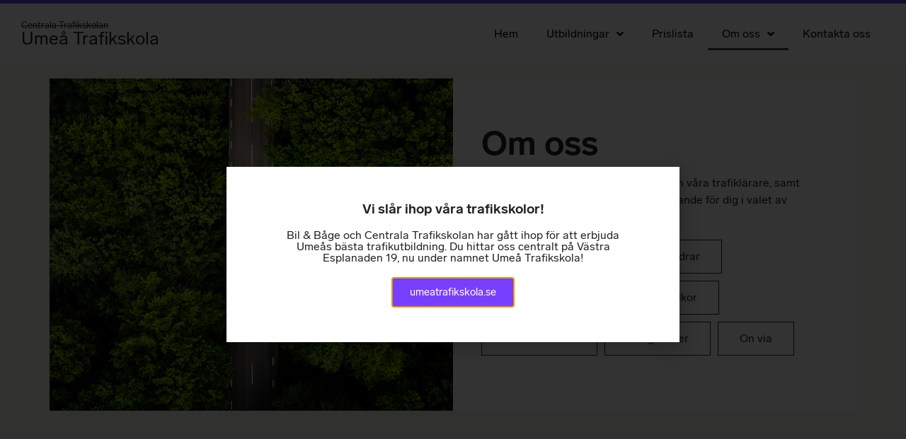

--- FILE ---
content_type: text/html; charset=UTF-8
request_url: https://centralatrafikskolan.se/om-oss/
body_size: 11849
content:
<!doctype html>
<html lang="sv-SE">
<head>
	<meta charset="UTF-8">
	<meta name="viewport" content="width=device-width, initial-scale=1">
	<link rel="profile" href="https://gmpg.org/xfn/11">
	<title>Om vår trafikskola | Centrala Trafikskolan</title>

<!-- The SEO Framework av Sybre Waaijer -->
<meta name="robots" content="max-snippet:-1,max-image-preview:standard,max-video-preview:-1" />
<link rel="canonical" href="https://centralatrafikskolan.se/om-oss/" />
<meta name="description" content="Här hittar du information om vår trafikskola så väl som bokningsvillkor, metoder för delbetalning, lediga tjänster med mera." />
<meta property="og:type" content="website" />
<meta property="og:locale" content="sv_SE" />
<meta property="og:site_name" content="Centrala Trafikskolan" />
<meta property="og:title" content="Om vår trafikskola" />
<meta property="og:description" content="Här hittar du information om vår trafikskola så väl som bokningsvillkor, metoder för delbetalning, lediga tjänster med mera." />
<meta property="og:url" content="https://centralatrafikskolan.se/om-oss/" />
<meta property="og:image" content="https://centralatrafikskolan.se/wp-content/uploads/2023/10/centrala-trafikskolan-logo.png" />
<meta property="og:image:width" content="255" />
<meta property="og:image:height" content="77" />
<meta name="twitter:card" content="summary_large_image" />
<meta name="twitter:title" content="Om vår trafikskola" />
<meta name="twitter:description" content="Här hittar du information om vår trafikskola så väl som bokningsvillkor, metoder för delbetalning, lediga tjänster med mera." />
<meta name="twitter:image" content="https://centralatrafikskolan.se/wp-content/uploads/2023/10/centrala-trafikskolan-logo.png" />
<script type="application/ld+json">{"@context":"https://schema.org","@graph":[{"@type":"WebSite","@id":"https://centralatrafikskolan.se/#/schema/WebSite","url":"https://centralatrafikskolan.se/","name":"Centrala Trafikskolan","description":"Ta körkort i Umeå","inLanguage":"sv-SE","potentialAction":{"@type":"SearchAction","target":{"@type":"EntryPoint","urlTemplate":"https://centralatrafikskolan.se/search/{search_term_string}/"},"query-input":"required name=search_term_string"},"publisher":{"@type":"Organization","@id":"https://centralatrafikskolan.se/#/schema/Organization","name":"Centrala Trafikskolan","url":"https://centralatrafikskolan.se/","logo":{"@type":"ImageObject","url":"https://centralatrafikskolan.se/wp-content/uploads/2023/10/centrala-trafikskolan-logo.png","contentUrl":"https://centralatrafikskolan.se/wp-content/uploads/2023/10/centrala-trafikskolan-logo.png","width":255,"height":77,"contentSize":"6252"}}},{"@type":"WebPage","@id":"https://centralatrafikskolan.se/om-oss/","url":"https://centralatrafikskolan.se/om-oss/","name":"Om vår trafikskola | Centrala Trafikskolan","description":"Här hittar du information om vår trafikskola så väl som bokningsvillkor, metoder för delbetalning, lediga tjänster med mera.","inLanguage":"sv-SE","isPartOf":{"@id":"https://centralatrafikskolan.se/#/schema/WebSite"},"breadcrumb":{"@type":"BreadcrumbList","@id":"https://centralatrafikskolan.se/#/schema/BreadcrumbList","itemListElement":[{"@type":"ListItem","position":1,"item":"https://centralatrafikskolan.se/","name":"Centrala Trafikskolan"},{"@type":"ListItem","position":2,"name":"Om vår trafikskola"}]},"potentialAction":{"@type":"ReadAction","target":"https://centralatrafikskolan.se/om-oss/"}}]}</script>
<!-- / The SEO Framework av Sybre Waaijer | 5.30ms meta | 1.67ms boot -->

<link rel="alternate" type="application/rss+xml" title="Centrala Trafikskolan &raquo; Webbflöde" href="https://centralatrafikskolan.se/feed/" />
<link rel="alternate" type="application/rss+xml" title="Centrala Trafikskolan &raquo; Kommentarsflöde" href="https://centralatrafikskolan.se/comments/feed/" />
<link rel="alternate" title="oEmbed (JSON)" type="application/json+oembed" href="https://centralatrafikskolan.se/wp-json/oembed/1.0/embed?url=https%3A%2F%2Fcentralatrafikskolan.se%2Fom-oss%2F" />
<link rel="alternate" title="oEmbed (XML)" type="text/xml+oembed" href="https://centralatrafikskolan.se/wp-json/oembed/1.0/embed?url=https%3A%2F%2Fcentralatrafikskolan.se%2Fom-oss%2F&#038;format=xml" />
<style id='wp-img-auto-sizes-contain-inline-css'>
img:is([sizes=auto i],[sizes^="auto," i]){contain-intrinsic-size:3000px 1500px}
/*# sourceURL=wp-img-auto-sizes-contain-inline-css */
</style>
<style id='wp-emoji-styles-inline-css'>

	img.wp-smiley, img.emoji {
		display: inline !important;
		border: none !important;
		box-shadow: none !important;
		height: 1em !important;
		width: 1em !important;
		margin: 0 0.07em !important;
		vertical-align: -0.1em !important;
		background: none !important;
		padding: 0 !important;
	}
/*# sourceURL=wp-emoji-styles-inline-css */
</style>
<link rel='stylesheet' id='hello-elementor-css' href='https://centralatrafikskolan.se/wp-content/themes/hello-elementor/assets/css/reset.css?ver=3.4.5' media='all' />
<link rel='stylesheet' id='hello-elementor-theme-style-css' href='https://centralatrafikskolan.se/wp-content/themes/hello-elementor/assets/css/theme.css?ver=3.4.5' media='all' />
<link rel='stylesheet' id='hello-elementor-header-footer-css' href='https://centralatrafikskolan.se/wp-content/themes/hello-elementor/assets/css/header-footer.css?ver=3.4.5' media='all' />
<link rel='stylesheet' id='elementor-frontend-css' href='https://centralatrafikskolan.se/wp-content/plugins/elementor/assets/css/frontend.min.css?ver=3.26.3' media='all' />
<link rel='stylesheet' id='elementor-post-8-css' href='https://centralatrafikskolan.se/wp-content/uploads/elementor/css/post-8.css?ver=1734942205' media='all' />
<link rel='stylesheet' id='widget-heading-css' href='https://centralatrafikskolan.se/wp-content/plugins/elementor/assets/css/widget-heading.min.css?ver=3.26.3' media='all' />
<link rel='stylesheet' id='widget-nav-menu-css' href='https://centralatrafikskolan.se/wp-content/plugins/elementor-pro/assets/css/widget-nav-menu.min.css?ver=3.26.2' media='all' />
<link rel='stylesheet' id='widget-image-css' href='https://centralatrafikskolan.se/wp-content/plugins/elementor/assets/css/widget-image.min.css?ver=3.26.3' media='all' />
<link rel='stylesheet' id='widget-text-editor-css' href='https://centralatrafikskolan.se/wp-content/plugins/elementor/assets/css/widget-text-editor.min.css?ver=3.26.3' media='all' />
<link rel='stylesheet' id='e-animation-fadeIn-css' href='https://centralatrafikskolan.se/wp-content/plugins/elementor/assets/lib/animations/styles/fadeIn.min.css?ver=3.26.3' media='all' />
<link rel='stylesheet' id='e-popup-css' href='https://centralatrafikskolan.se/wp-content/plugins/elementor-pro/assets/css/conditionals/popup.min.css?ver=3.26.2' media='all' />
<link rel='stylesheet' id='elementor-icons-css' href='https://centralatrafikskolan.se/wp-content/plugins/elementor/assets/lib/eicons/css/elementor-icons.min.css?ver=5.34.0' media='all' />
<link rel='stylesheet' id='widget-spacer-css' href='https://centralatrafikskolan.se/wp-content/plugins/elementor/assets/css/widget-spacer.min.css?ver=3.26.3' media='all' />
<link rel='stylesheet' id='elementor-post-1262-css' href='https://centralatrafikskolan.se/wp-content/uploads/elementor/css/post-1262.css?ver=1734953133' media='all' />
<link rel='stylesheet' id='elementor-post-13-css' href='https://centralatrafikskolan.se/wp-content/uploads/elementor/css/post-13.css?ver=1734942205' media='all' />
<link rel='stylesheet' id='elementor-post-16-css' href='https://centralatrafikskolan.se/wp-content/uploads/elementor/css/post-16.css?ver=1734942205' media='all' />
<link rel='stylesheet' id='elementor-post-5724-css' href='https://centralatrafikskolan.se/wp-content/uploads/elementor/css/post-5724.css?ver=1768299538' media='all' />
<link rel='stylesheet' id='elementor-icons-shared-0-css' href='https://centralatrafikskolan.se/wp-content/plugins/elementor/assets/lib/font-awesome/css/fontawesome.min.css?ver=5.15.3' media='all' />
<link rel='stylesheet' id='elementor-icons-fa-solid-css' href='https://centralatrafikskolan.se/wp-content/plugins/elementor/assets/lib/font-awesome/css/solid.min.css?ver=5.15.3' media='all' />
<script src="https://centralatrafikskolan.se/wp-includes/js/jquery/jquery.min.js?ver=3.7.1" id="jquery-core-js"></script>
<script src="https://centralatrafikskolan.se/wp-includes/js/jquery/jquery-migrate.min.js?ver=3.4.1" id="jquery-migrate-js"></script>
<link rel="https://api.w.org/" href="https://centralatrafikskolan.se/wp-json/" /><link rel="alternate" title="JSON" type="application/json" href="https://centralatrafikskolan.se/wp-json/wp/v2/pages/1262" /><link rel="EditURI" type="application/rsd+xml" title="RSD" href="https://centralatrafikskolan.se/xmlrpc.php?rsd" />
<meta name="generator" content="Elementor 3.26.3; features: additional_custom_breakpoints; settings: css_print_method-external, google_font-enabled, font_display-auto">
<!-- Google Tag Manager -->
<script>(function(w,d,s,l,i){w[l]=w[l]||[];w[l].push({'gtm.start':
new Date().getTime(),event:'gtm.js'});var f=d.getElementsByTagName(s)[0],
j=d.createElement(s),dl=l!='dataLayer'?'&l='+l:'';j.async=true;j.src=
'https://www.googletagmanager.com/gtm.js?id='+i+dl;f.parentNode.insertBefore(j,f);
})(window,document,'script','dataLayer','GTM-KVT4878J');</script>
<!-- End Google Tag Manager -->
			<style>
				.e-con.e-parent:nth-of-type(n+4):not(.e-lazyloaded):not(.e-no-lazyload),
				.e-con.e-parent:nth-of-type(n+4):not(.e-lazyloaded):not(.e-no-lazyload) * {
					background-image: none !important;
				}
				@media screen and (max-height: 1024px) {
					.e-con.e-parent:nth-of-type(n+3):not(.e-lazyloaded):not(.e-no-lazyload),
					.e-con.e-parent:nth-of-type(n+3):not(.e-lazyloaded):not(.e-no-lazyload) * {
						background-image: none !important;
					}
				}
				@media screen and (max-height: 640px) {
					.e-con.e-parent:nth-of-type(n+2):not(.e-lazyloaded):not(.e-no-lazyload),
					.e-con.e-parent:nth-of-type(n+2):not(.e-lazyloaded):not(.e-no-lazyload) * {
						background-image: none !important;
					}
				}
			</style>
			<link rel="icon" href="https://centralatrafikskolan.se/wp-content/uploads/2022/01/favicon-150x150.png" sizes="32x32" />
<link rel="icon" href="https://centralatrafikskolan.se/wp-content/uploads/2022/01/favicon.png" sizes="192x192" />
<link rel="apple-touch-icon" href="https://centralatrafikskolan.se/wp-content/uploads/2022/01/favicon.png" />
<meta name="msapplication-TileImage" content="https://centralatrafikskolan.se/wp-content/uploads/2022/01/favicon.png" />
		<style id="wp-custom-css">
			html {
	font-size: 16px;
}		</style>
		<style id='global-styles-inline-css'>
:root{--wp--preset--aspect-ratio--square: 1;--wp--preset--aspect-ratio--4-3: 4/3;--wp--preset--aspect-ratio--3-4: 3/4;--wp--preset--aspect-ratio--3-2: 3/2;--wp--preset--aspect-ratio--2-3: 2/3;--wp--preset--aspect-ratio--16-9: 16/9;--wp--preset--aspect-ratio--9-16: 9/16;--wp--preset--color--black: #000000;--wp--preset--color--cyan-bluish-gray: #abb8c3;--wp--preset--color--white: #ffffff;--wp--preset--color--pale-pink: #f78da7;--wp--preset--color--vivid-red: #cf2e2e;--wp--preset--color--luminous-vivid-orange: #ff6900;--wp--preset--color--luminous-vivid-amber: #fcb900;--wp--preset--color--light-green-cyan: #7bdcb5;--wp--preset--color--vivid-green-cyan: #00d084;--wp--preset--color--pale-cyan-blue: #8ed1fc;--wp--preset--color--vivid-cyan-blue: #0693e3;--wp--preset--color--vivid-purple: #9b51e0;--wp--preset--gradient--vivid-cyan-blue-to-vivid-purple: linear-gradient(135deg,rgb(6,147,227) 0%,rgb(155,81,224) 100%);--wp--preset--gradient--light-green-cyan-to-vivid-green-cyan: linear-gradient(135deg,rgb(122,220,180) 0%,rgb(0,208,130) 100%);--wp--preset--gradient--luminous-vivid-amber-to-luminous-vivid-orange: linear-gradient(135deg,rgb(252,185,0) 0%,rgb(255,105,0) 100%);--wp--preset--gradient--luminous-vivid-orange-to-vivid-red: linear-gradient(135deg,rgb(255,105,0) 0%,rgb(207,46,46) 100%);--wp--preset--gradient--very-light-gray-to-cyan-bluish-gray: linear-gradient(135deg,rgb(238,238,238) 0%,rgb(169,184,195) 100%);--wp--preset--gradient--cool-to-warm-spectrum: linear-gradient(135deg,rgb(74,234,220) 0%,rgb(151,120,209) 20%,rgb(207,42,186) 40%,rgb(238,44,130) 60%,rgb(251,105,98) 80%,rgb(254,248,76) 100%);--wp--preset--gradient--blush-light-purple: linear-gradient(135deg,rgb(255,206,236) 0%,rgb(152,150,240) 100%);--wp--preset--gradient--blush-bordeaux: linear-gradient(135deg,rgb(254,205,165) 0%,rgb(254,45,45) 50%,rgb(107,0,62) 100%);--wp--preset--gradient--luminous-dusk: linear-gradient(135deg,rgb(255,203,112) 0%,rgb(199,81,192) 50%,rgb(65,88,208) 100%);--wp--preset--gradient--pale-ocean: linear-gradient(135deg,rgb(255,245,203) 0%,rgb(182,227,212) 50%,rgb(51,167,181) 100%);--wp--preset--gradient--electric-grass: linear-gradient(135deg,rgb(202,248,128) 0%,rgb(113,206,126) 100%);--wp--preset--gradient--midnight: linear-gradient(135deg,rgb(2,3,129) 0%,rgb(40,116,252) 100%);--wp--preset--font-size--small: 13px;--wp--preset--font-size--medium: 20px;--wp--preset--font-size--large: 36px;--wp--preset--font-size--x-large: 42px;--wp--preset--spacing--20: 0.44rem;--wp--preset--spacing--30: 0.67rem;--wp--preset--spacing--40: 1rem;--wp--preset--spacing--50: 1.5rem;--wp--preset--spacing--60: 2.25rem;--wp--preset--spacing--70: 3.38rem;--wp--preset--spacing--80: 5.06rem;--wp--preset--shadow--natural: 6px 6px 9px rgba(0, 0, 0, 0.2);--wp--preset--shadow--deep: 12px 12px 50px rgba(0, 0, 0, 0.4);--wp--preset--shadow--sharp: 6px 6px 0px rgba(0, 0, 0, 0.2);--wp--preset--shadow--outlined: 6px 6px 0px -3px rgb(255, 255, 255), 6px 6px rgb(0, 0, 0);--wp--preset--shadow--crisp: 6px 6px 0px rgb(0, 0, 0);}:root { --wp--style--global--content-size: 800px;--wp--style--global--wide-size: 1200px; }:where(body) { margin: 0; }.wp-site-blocks > .alignleft { float: left; margin-right: 2em; }.wp-site-blocks > .alignright { float: right; margin-left: 2em; }.wp-site-blocks > .aligncenter { justify-content: center; margin-left: auto; margin-right: auto; }:where(.wp-site-blocks) > * { margin-block-start: 24px; margin-block-end: 0; }:where(.wp-site-blocks) > :first-child { margin-block-start: 0; }:where(.wp-site-blocks) > :last-child { margin-block-end: 0; }:root { --wp--style--block-gap: 24px; }:root :where(.is-layout-flow) > :first-child{margin-block-start: 0;}:root :where(.is-layout-flow) > :last-child{margin-block-end: 0;}:root :where(.is-layout-flow) > *{margin-block-start: 24px;margin-block-end: 0;}:root :where(.is-layout-constrained) > :first-child{margin-block-start: 0;}:root :where(.is-layout-constrained) > :last-child{margin-block-end: 0;}:root :where(.is-layout-constrained) > *{margin-block-start: 24px;margin-block-end: 0;}:root :where(.is-layout-flex){gap: 24px;}:root :where(.is-layout-grid){gap: 24px;}.is-layout-flow > .alignleft{float: left;margin-inline-start: 0;margin-inline-end: 2em;}.is-layout-flow > .alignright{float: right;margin-inline-start: 2em;margin-inline-end: 0;}.is-layout-flow > .aligncenter{margin-left: auto !important;margin-right: auto !important;}.is-layout-constrained > .alignleft{float: left;margin-inline-start: 0;margin-inline-end: 2em;}.is-layout-constrained > .alignright{float: right;margin-inline-start: 2em;margin-inline-end: 0;}.is-layout-constrained > .aligncenter{margin-left: auto !important;margin-right: auto !important;}.is-layout-constrained > :where(:not(.alignleft):not(.alignright):not(.alignfull)){max-width: var(--wp--style--global--content-size);margin-left: auto !important;margin-right: auto !important;}.is-layout-constrained > .alignwide{max-width: var(--wp--style--global--wide-size);}body .is-layout-flex{display: flex;}.is-layout-flex{flex-wrap: wrap;align-items: center;}.is-layout-flex > :is(*, div){margin: 0;}body .is-layout-grid{display: grid;}.is-layout-grid > :is(*, div){margin: 0;}body{padding-top: 0px;padding-right: 0px;padding-bottom: 0px;padding-left: 0px;}a:where(:not(.wp-element-button)){text-decoration: underline;}:root :where(.wp-element-button, .wp-block-button__link){background-color: #32373c;border-width: 0;color: #fff;font-family: inherit;font-size: inherit;font-style: inherit;font-weight: inherit;letter-spacing: inherit;line-height: inherit;padding-top: calc(0.667em + 2px);padding-right: calc(1.333em + 2px);padding-bottom: calc(0.667em + 2px);padding-left: calc(1.333em + 2px);text-decoration: none;text-transform: inherit;}.has-black-color{color: var(--wp--preset--color--black) !important;}.has-cyan-bluish-gray-color{color: var(--wp--preset--color--cyan-bluish-gray) !important;}.has-white-color{color: var(--wp--preset--color--white) !important;}.has-pale-pink-color{color: var(--wp--preset--color--pale-pink) !important;}.has-vivid-red-color{color: var(--wp--preset--color--vivid-red) !important;}.has-luminous-vivid-orange-color{color: var(--wp--preset--color--luminous-vivid-orange) !important;}.has-luminous-vivid-amber-color{color: var(--wp--preset--color--luminous-vivid-amber) !important;}.has-light-green-cyan-color{color: var(--wp--preset--color--light-green-cyan) !important;}.has-vivid-green-cyan-color{color: var(--wp--preset--color--vivid-green-cyan) !important;}.has-pale-cyan-blue-color{color: var(--wp--preset--color--pale-cyan-blue) !important;}.has-vivid-cyan-blue-color{color: var(--wp--preset--color--vivid-cyan-blue) !important;}.has-vivid-purple-color{color: var(--wp--preset--color--vivid-purple) !important;}.has-black-background-color{background-color: var(--wp--preset--color--black) !important;}.has-cyan-bluish-gray-background-color{background-color: var(--wp--preset--color--cyan-bluish-gray) !important;}.has-white-background-color{background-color: var(--wp--preset--color--white) !important;}.has-pale-pink-background-color{background-color: var(--wp--preset--color--pale-pink) !important;}.has-vivid-red-background-color{background-color: var(--wp--preset--color--vivid-red) !important;}.has-luminous-vivid-orange-background-color{background-color: var(--wp--preset--color--luminous-vivid-orange) !important;}.has-luminous-vivid-amber-background-color{background-color: var(--wp--preset--color--luminous-vivid-amber) !important;}.has-light-green-cyan-background-color{background-color: var(--wp--preset--color--light-green-cyan) !important;}.has-vivid-green-cyan-background-color{background-color: var(--wp--preset--color--vivid-green-cyan) !important;}.has-pale-cyan-blue-background-color{background-color: var(--wp--preset--color--pale-cyan-blue) !important;}.has-vivid-cyan-blue-background-color{background-color: var(--wp--preset--color--vivid-cyan-blue) !important;}.has-vivid-purple-background-color{background-color: var(--wp--preset--color--vivid-purple) !important;}.has-black-border-color{border-color: var(--wp--preset--color--black) !important;}.has-cyan-bluish-gray-border-color{border-color: var(--wp--preset--color--cyan-bluish-gray) !important;}.has-white-border-color{border-color: var(--wp--preset--color--white) !important;}.has-pale-pink-border-color{border-color: var(--wp--preset--color--pale-pink) !important;}.has-vivid-red-border-color{border-color: var(--wp--preset--color--vivid-red) !important;}.has-luminous-vivid-orange-border-color{border-color: var(--wp--preset--color--luminous-vivid-orange) !important;}.has-luminous-vivid-amber-border-color{border-color: var(--wp--preset--color--luminous-vivid-amber) !important;}.has-light-green-cyan-border-color{border-color: var(--wp--preset--color--light-green-cyan) !important;}.has-vivid-green-cyan-border-color{border-color: var(--wp--preset--color--vivid-green-cyan) !important;}.has-pale-cyan-blue-border-color{border-color: var(--wp--preset--color--pale-cyan-blue) !important;}.has-vivid-cyan-blue-border-color{border-color: var(--wp--preset--color--vivid-cyan-blue) !important;}.has-vivid-purple-border-color{border-color: var(--wp--preset--color--vivid-purple) !important;}.has-vivid-cyan-blue-to-vivid-purple-gradient-background{background: var(--wp--preset--gradient--vivid-cyan-blue-to-vivid-purple) !important;}.has-light-green-cyan-to-vivid-green-cyan-gradient-background{background: var(--wp--preset--gradient--light-green-cyan-to-vivid-green-cyan) !important;}.has-luminous-vivid-amber-to-luminous-vivid-orange-gradient-background{background: var(--wp--preset--gradient--luminous-vivid-amber-to-luminous-vivid-orange) !important;}.has-luminous-vivid-orange-to-vivid-red-gradient-background{background: var(--wp--preset--gradient--luminous-vivid-orange-to-vivid-red) !important;}.has-very-light-gray-to-cyan-bluish-gray-gradient-background{background: var(--wp--preset--gradient--very-light-gray-to-cyan-bluish-gray) !important;}.has-cool-to-warm-spectrum-gradient-background{background: var(--wp--preset--gradient--cool-to-warm-spectrum) !important;}.has-blush-light-purple-gradient-background{background: var(--wp--preset--gradient--blush-light-purple) !important;}.has-blush-bordeaux-gradient-background{background: var(--wp--preset--gradient--blush-bordeaux) !important;}.has-luminous-dusk-gradient-background{background: var(--wp--preset--gradient--luminous-dusk) !important;}.has-pale-ocean-gradient-background{background: var(--wp--preset--gradient--pale-ocean) !important;}.has-electric-grass-gradient-background{background: var(--wp--preset--gradient--electric-grass) !important;}.has-midnight-gradient-background{background: var(--wp--preset--gradient--midnight) !important;}.has-small-font-size{font-size: var(--wp--preset--font-size--small) !important;}.has-medium-font-size{font-size: var(--wp--preset--font-size--medium) !important;}.has-large-font-size{font-size: var(--wp--preset--font-size--large) !important;}.has-x-large-font-size{font-size: var(--wp--preset--font-size--x-large) !important;}
/*# sourceURL=global-styles-inline-css */
</style>
<link rel='stylesheet' id='e-sticky-css' href='https://centralatrafikskolan.se/wp-content/plugins/elementor-pro/assets/css/modules/sticky.min.css?ver=3.26.2' media='all' />
</head>
<body class="wp-singular page-template-default page page-id-1262 page-parent wp-custom-logo wp-embed-responsive wp-theme-hello-elementor hello-elementor-default elementor-default elementor-kit-8 elementor-page elementor-page-1262">

<!-- Google Tag Manager (noscript) -->
<noscript><iframe src="https://www.googletagmanager.com/ns.html?id=GTM-KVT4878J"
height="0" width="0" style="display:none;visibility:hidden"></iframe></noscript>
<!-- End Google Tag Manager (noscript) -->

<a class="skip-link screen-reader-text" href="#content">Hoppa till innehåll</a>

		<header data-elementor-type="header" data-elementor-id="13" class="elementor elementor-13 elementor-location-header" data-elementor-post-type="elementor_library">
					<section class="elementor-section elementor-top-section elementor-element elementor-element-7f81d2d elementor-section-content-middle elementor-section-full_width elementor-section-height-default elementor-section-height-default" data-id="7f81d2d" data-element_type="section" data-settings="{&quot;sticky_on&quot;:[&quot;desktop&quot;,&quot;tablet&quot;],&quot;background_background&quot;:&quot;classic&quot;,&quot;sticky&quot;:&quot;top&quot;,&quot;sticky_offset&quot;:0,&quot;sticky_effects_offset&quot;:0,&quot;sticky_anchor_link_offset&quot;:0}">
						<div class="elementor-container elementor-column-gap-default">
					<div class="elementor-column elementor-col-50 elementor-top-column elementor-element elementor-element-79ce241" data-id="79ce241" data-element_type="column">
			<div class="elementor-widget-wrap elementor-element-populated">
						<div class="elementor-element elementor-element-1e66a19 elementor-widget elementor-widget-heading" data-id="1e66a19" data-element_type="widget" data-widget_type="heading.default">
				<div class="elementor-widget-container">
					<div class="elementor-heading-title elementor-size-default"><a href="/">Centrala Trafikskolan</a></div>				</div>
				</div>
				<div class="elementor-element elementor-element-5c514c5 elementor-widget elementor-widget-heading" data-id="5c514c5" data-element_type="widget" data-widget_type="heading.default">
				<div class="elementor-widget-container">
					<div class="elementor-heading-title elementor-size-default"><a href="/">Umeå Trafikskola</a></div>				</div>
				</div>
					</div>
		</div>
				<div class="elementor-column elementor-col-50 elementor-top-column elementor-element elementor-element-9c4ba53" data-id="9c4ba53" data-element_type="column">
			<div class="elementor-widget-wrap elementor-element-populated">
						<div class="elementor-element elementor-element-dd7a413 elementor-nav-menu__align-end elementor-nav-menu--stretch elementor-nav-menu--dropdown-tablet elementor-nav-menu__text-align-aside elementor-nav-menu--toggle elementor-nav-menu--burger elementor-widget elementor-widget-nav-menu" data-id="dd7a413" data-element_type="widget" data-settings="{&quot;full_width&quot;:&quot;stretch&quot;,&quot;submenu_icon&quot;:{&quot;value&quot;:&quot;&lt;i class=\&quot;fas fa-angle-down\&quot;&gt;&lt;\/i&gt;&quot;,&quot;library&quot;:&quot;fa-solid&quot;},&quot;layout&quot;:&quot;horizontal&quot;,&quot;toggle&quot;:&quot;burger&quot;}" data-widget_type="nav-menu.default">
				<div class="elementor-widget-container">
								<nav aria-label="Meny" class="elementor-nav-menu--main elementor-nav-menu__container elementor-nav-menu--layout-horizontal e--pointer-underline e--animation-fade">
				<ul id="menu-1-dd7a413" class="elementor-nav-menu"><li class="menu-item menu-item-type-post_type menu-item-object-page menu-item-home menu-item-31"><a href="https://centralatrafikskolan.se/" class="elementor-item">Hem</a></li>
<li class="menu-item menu-item-type-post_type menu-item-object-page menu-item-has-children menu-item-276"><a href="https://centralatrafikskolan.se/utbildningar/" class="elementor-item">Utbildningar</a>
<ul class="sub-menu elementor-nav-menu--dropdown">
	<li class="menu-item menu-item-type-post_type menu-item-object-page menu-item-5005"><a href="https://centralatrafikskolan.se/utbildningar/personbil/handledarkurs/" class="elementor-sub-item">Handledarkurs</a></li>
	<li class="menu-item menu-item-type-post_type menu-item-object-page menu-item-1297"><a href="https://centralatrafikskolan.se/utbildningar/personbil/" class="elementor-sub-item">Bil (B körkort)</a></li>
	<li class="menu-item menu-item-type-post_type menu-item-object-page menu-item-5051"><a href="https://centralatrafikskolan.se/utbildningar/moped/" class="elementor-sub-item">Moped (AM körkort)</a></li>
	<li class="menu-item menu-item-type-post_type menu-item-object-page menu-item-1296"><a href="https://centralatrafikskolan.se/utbildningar/slap/" class="elementor-sub-item">Släp</a></li>
</ul>
</li>
<li class="menu-item menu-item-type-post_type menu-item-object-page menu-item-704"><a href="https://centralatrafikskolan.se/prislista/" class="elementor-item">Prislista</a></li>
<li class="menu-item menu-item-type-post_type menu-item-object-page current-menu-item page_item page-item-1262 current_page_item menu-item-has-children menu-item-1285"><a href="https://centralatrafikskolan.se/om-oss/" aria-current="page" class="elementor-item elementor-item-active">Om oss</a>
<ul class="sub-menu elementor-nav-menu--dropdown">
	<li class="menu-item menu-item-type-post_type menu-item-object-page menu-item-1292"><a href="https://centralatrafikskolan.se/om-oss/om-trafikskolan/" class="elementor-sub-item">Om trafikskolan</a></li>
	<li class="menu-item menu-item-type-post_type menu-item-object-page menu-item-1521"><a href="https://centralatrafikskolan.se/om-oss/for-foraldrar/" class="elementor-sub-item">För föräldrar</a></li>
	<li class="menu-item menu-item-type-post_type menu-item-object-page menu-item-1290"><a href="https://centralatrafikskolan.se/om-oss/delbetalning/" class="elementor-sub-item">Delbetalning</a></li>
	<li class="menu-item menu-item-type-post_type menu-item-object-page menu-item-1291"><a href="https://centralatrafikskolan.se/om-oss/bokningsvillkor/" class="elementor-sub-item">Bokningsvillkor</a></li>
	<li class="menu-item menu-item-type-post_type menu-item-object-page menu-item-1288"><a href="https://centralatrafikskolan.se/om-oss/jobba-hos-oss/" class="elementor-sub-item">Jobba hos oss</a></li>
	<li class="menu-item menu-item-type-post_type menu-item-object-page menu-item-1287"><a href="https://centralatrafikskolan.se/om-oss/ovriga-orter/" class="elementor-sub-item">Övriga orter</a></li>
	<li class="menu-item menu-item-type-post_type menu-item-object-page menu-item-1286"><a href="https://centralatrafikskolan.se/om-oss/on-via/" class="elementor-sub-item">On Via</a></li>
</ul>
</li>
<li class="menu-item menu-item-type-post_type menu-item-object-page menu-item-1689"><a href="https://centralatrafikskolan.se/kontakta-oss/" class="elementor-item">Kontakta oss</a></li>
</ul>			</nav>
					<div class="elementor-menu-toggle" role="button" tabindex="0" aria-label="Slå på/av meny" aria-expanded="false">
			<i aria-hidden="true" role="presentation" class="elementor-menu-toggle__icon--open eicon-menu-bar"></i><i aria-hidden="true" role="presentation" class="elementor-menu-toggle__icon--close eicon-close"></i>		</div>
					<nav class="elementor-nav-menu--dropdown elementor-nav-menu__container" aria-hidden="true">
				<ul id="menu-2-dd7a413" class="elementor-nav-menu"><li class="menu-item menu-item-type-post_type menu-item-object-page menu-item-home menu-item-31"><a href="https://centralatrafikskolan.se/" class="elementor-item" tabindex="-1">Hem</a></li>
<li class="menu-item menu-item-type-post_type menu-item-object-page menu-item-has-children menu-item-276"><a href="https://centralatrafikskolan.se/utbildningar/" class="elementor-item" tabindex="-1">Utbildningar</a>
<ul class="sub-menu elementor-nav-menu--dropdown">
	<li class="menu-item menu-item-type-post_type menu-item-object-page menu-item-5005"><a href="https://centralatrafikskolan.se/utbildningar/personbil/handledarkurs/" class="elementor-sub-item" tabindex="-1">Handledarkurs</a></li>
	<li class="menu-item menu-item-type-post_type menu-item-object-page menu-item-1297"><a href="https://centralatrafikskolan.se/utbildningar/personbil/" class="elementor-sub-item" tabindex="-1">Bil (B körkort)</a></li>
	<li class="menu-item menu-item-type-post_type menu-item-object-page menu-item-5051"><a href="https://centralatrafikskolan.se/utbildningar/moped/" class="elementor-sub-item" tabindex="-1">Moped (AM körkort)</a></li>
	<li class="menu-item menu-item-type-post_type menu-item-object-page menu-item-1296"><a href="https://centralatrafikskolan.se/utbildningar/slap/" class="elementor-sub-item" tabindex="-1">Släp</a></li>
</ul>
</li>
<li class="menu-item menu-item-type-post_type menu-item-object-page menu-item-704"><a href="https://centralatrafikskolan.se/prislista/" class="elementor-item" tabindex="-1">Prislista</a></li>
<li class="menu-item menu-item-type-post_type menu-item-object-page current-menu-item page_item page-item-1262 current_page_item menu-item-has-children menu-item-1285"><a href="https://centralatrafikskolan.se/om-oss/" aria-current="page" class="elementor-item elementor-item-active" tabindex="-1">Om oss</a>
<ul class="sub-menu elementor-nav-menu--dropdown">
	<li class="menu-item menu-item-type-post_type menu-item-object-page menu-item-1292"><a href="https://centralatrafikskolan.se/om-oss/om-trafikskolan/" class="elementor-sub-item" tabindex="-1">Om trafikskolan</a></li>
	<li class="menu-item menu-item-type-post_type menu-item-object-page menu-item-1521"><a href="https://centralatrafikskolan.se/om-oss/for-foraldrar/" class="elementor-sub-item" tabindex="-1">För föräldrar</a></li>
	<li class="menu-item menu-item-type-post_type menu-item-object-page menu-item-1290"><a href="https://centralatrafikskolan.se/om-oss/delbetalning/" class="elementor-sub-item" tabindex="-1">Delbetalning</a></li>
	<li class="menu-item menu-item-type-post_type menu-item-object-page menu-item-1291"><a href="https://centralatrafikskolan.se/om-oss/bokningsvillkor/" class="elementor-sub-item" tabindex="-1">Bokningsvillkor</a></li>
	<li class="menu-item menu-item-type-post_type menu-item-object-page menu-item-1288"><a href="https://centralatrafikskolan.se/om-oss/jobba-hos-oss/" class="elementor-sub-item" tabindex="-1">Jobba hos oss</a></li>
	<li class="menu-item menu-item-type-post_type menu-item-object-page menu-item-1287"><a href="https://centralatrafikskolan.se/om-oss/ovriga-orter/" class="elementor-sub-item" tabindex="-1">Övriga orter</a></li>
	<li class="menu-item menu-item-type-post_type menu-item-object-page menu-item-1286"><a href="https://centralatrafikskolan.se/om-oss/on-via/" class="elementor-sub-item" tabindex="-1">On Via</a></li>
</ul>
</li>
<li class="menu-item menu-item-type-post_type menu-item-object-page menu-item-1689"><a href="https://centralatrafikskolan.se/kontakta-oss/" class="elementor-item" tabindex="-1">Kontakta oss</a></li>
</ul>			</nav>
						</div>
				</div>
					</div>
		</div>
					</div>
		</section>
				</header>
		
<main id="content" class="site-main post-1262 page type-page status-publish hentry">

	
	<div class="page-content">
				<div data-elementor-type="wp-page" data-elementor-id="1262" class="elementor elementor-1262" data-elementor-post-type="page">
						<section class="elementor-section elementor-top-section elementor-element elementor-element-a99035c elementor-section-content-middle elementor-section-boxed elementor-section-height-default elementor-section-height-default" data-id="a99035c" data-element_type="section">
						<div class="elementor-container elementor-column-gap-default">
					<div class="elementor-column elementor-col-50 elementor-top-column elementor-element elementor-element-35ecd86" data-id="35ecd86" data-element_type="column" data-settings="{&quot;background_background&quot;:&quot;classic&quot;}">
			<div class="elementor-widget-wrap elementor-element-populated">
						<div class="elementor-element elementor-element-6a9945e elementor-widget elementor-widget-spacer" data-id="6a9945e" data-element_type="widget" data-widget_type="spacer.default">
				<div class="elementor-widget-container">
							<div class="elementor-spacer">
			<div class="elementor-spacer-inner"></div>
		</div>
						</div>
				</div>
					</div>
		</div>
				<div class="elementor-column elementor-col-50 elementor-top-column elementor-element elementor-element-f90f1f4" data-id="f90f1f4" data-element_type="column" data-settings="{&quot;background_background&quot;:&quot;classic&quot;}">
			<div class="elementor-widget-wrap elementor-element-populated">
						<div class="elementor-element elementor-element-cc7faeb elementor-widget elementor-widget-heading" data-id="cc7faeb" data-element_type="widget" data-widget_type="heading.default">
				<div class="elementor-widget-container">
					<h1 class="elementor-heading-title elementor-size-default">Om oss</h1>				</div>
				</div>
				<div class="elementor-element elementor-element-2992d03 elementor-widget elementor-widget-heading" data-id="2992d03" data-element_type="widget" data-widget_type="heading.default">
				<div class="elementor-widget-container">
					<span class="elementor-heading-title elementor-size-default">Nedan hittar du information om oss och våra trafiklärare, samt annan information som kan vara avgörande för dig i valet av trafikskola. </span>				</div>
				</div>
				<div class="elementor-element elementor-element-d0acce6 elementor-widget__width-auto elementor-mobile-align-justify elementor-widget-mobile__width-inherit elementor-align-justify elementor-widget elementor-widget-button" data-id="d0acce6" data-element_type="widget" data-widget_type="button.default">
				<div class="elementor-widget-container">
									<div class="elementor-button-wrapper">
					<a class="elementor-button elementor-button-link elementor-size-md" href="https://centralatrafikskolan.se/om-oss/om-trafikskolan/">
						<span class="elementor-button-content-wrapper">
									<span class="elementor-button-text">Om trafikskolan</span>
					</span>
					</a>
				</div>
								</div>
				</div>
				<div class="elementor-element elementor-element-c0f07c7 elementor-widget__width-auto elementor-mobile-align-justify elementor-widget-mobile__width-inherit elementor-align-justify elementor-widget elementor-widget-button" data-id="c0f07c7" data-element_type="widget" data-widget_type="button.default">
				<div class="elementor-widget-container">
									<div class="elementor-button-wrapper">
					<a class="elementor-button elementor-button-link elementor-size-md" href="https://centralatrafikskolan.se/om-oss/for-foraldrar/">
						<span class="elementor-button-content-wrapper">
									<span class="elementor-button-text">För föräldrar</span>
					</span>
					</a>
				</div>
								</div>
				</div>
				<div class="elementor-element elementor-element-f14f828 elementor-widget__width-auto elementor-mobile-align-justify elementor-widget-mobile__width-inherit elementor-align-justify elementor-widget elementor-widget-button" data-id="f14f828" data-element_type="widget" data-widget_type="button.default">
				<div class="elementor-widget-container">
									<div class="elementor-button-wrapper">
					<a class="elementor-button elementor-button-link elementor-size-md" href="https://centralatrafikskolan.se/om-oss/delbetalning/">
						<span class="elementor-button-content-wrapper">
									<span class="elementor-button-text">Delbetalning</span>
					</span>
					</a>
				</div>
								</div>
				</div>
				<div class="elementor-element elementor-element-76d568c elementor-widget__width-auto elementor-mobile-align-justify elementor-widget-mobile__width-inherit elementor-align-justify elementor-widget elementor-widget-button" data-id="76d568c" data-element_type="widget" data-widget_type="button.default">
				<div class="elementor-widget-container">
									<div class="elementor-button-wrapper">
					<a class="elementor-button elementor-button-link elementor-size-md" href="https://centralatrafikskolan.se/om-oss/bokningsvillkor/">
						<span class="elementor-button-content-wrapper">
									<span class="elementor-button-text">Bokningsvillkor</span>
					</span>
					</a>
				</div>
								</div>
				</div>
				<div class="elementor-element elementor-element-d4a56aa elementor-widget__width-auto elementor-mobile-align-justify elementor-widget-mobile__width-inherit elementor-align-justify elementor-widget elementor-widget-button" data-id="d4a56aa" data-element_type="widget" data-widget_type="button.default">
				<div class="elementor-widget-container">
									<div class="elementor-button-wrapper">
					<a class="elementor-button elementor-button-link elementor-size-md" href="https://centralatrafikskolan.se/om-oss/jobba-hos-oss/">
						<span class="elementor-button-content-wrapper">
									<span class="elementor-button-text">Jobba hos oss</span>
					</span>
					</a>
				</div>
								</div>
				</div>
				<div class="elementor-element elementor-element-c56aefd elementor-widget__width-auto elementor-mobile-align-justify elementor-widget-mobile__width-inherit elementor-align-justify elementor-widget elementor-widget-button" data-id="c56aefd" data-element_type="widget" data-widget_type="button.default">
				<div class="elementor-widget-container">
									<div class="elementor-button-wrapper">
					<a class="elementor-button elementor-button-link elementor-size-md" href="https://centralatrafikskolan.se/om-oss/ovriga-orter/">
						<span class="elementor-button-content-wrapper">
									<span class="elementor-button-text">Övriga orter</span>
					</span>
					</a>
				</div>
								</div>
				</div>
				<div class="elementor-element elementor-element-eb47516 elementor-widget__width-auto elementor-mobile-align-justify elementor-widget-mobile__width-inherit elementor-align-justify elementor-widget elementor-widget-button" data-id="eb47516" data-element_type="widget" data-widget_type="button.default">
				<div class="elementor-widget-container">
									<div class="elementor-button-wrapper">
					<a class="elementor-button elementor-button-link elementor-size-md" href="https://centralatrafikskolan.se/om-oss/on-via/">
						<span class="elementor-button-content-wrapper">
									<span class="elementor-button-text">On via</span>
					</span>
					</a>
				</div>
								</div>
				</div>
					</div>
		</div>
					</div>
		</section>
				</div>
		
		
			</div>

	
</main>

			<footer data-elementor-type="footer" data-elementor-id="16" class="elementor elementor-16 elementor-location-footer" data-elementor-post-type="elementor_library">
					<section class="elementor-section elementor-top-section elementor-element elementor-element-d62930d elementor-section-boxed elementor-section-height-default elementor-section-height-default" data-id="d62930d" data-element_type="section" data-settings="{&quot;background_background&quot;:&quot;classic&quot;}">
						<div class="elementor-container elementor-column-gap-default">
					<div class="elementor-column elementor-col-100 elementor-top-column elementor-element elementor-element-e7c8fa7" data-id="e7c8fa7" data-element_type="column">
			<div class="elementor-widget-wrap elementor-element-populated">
						<div class="elementor-element elementor-element-31ad1d5 elementor-widget elementor-widget-image" data-id="31ad1d5" data-element_type="widget" data-widget_type="image.default">
				<div class="elementor-widget-container">
															<img width="300" height="300" src="https://centralatrafikskolan.se/wp-content/uploads/2022/01/favicon.png" class="attachment-large size-large wp-image-4862" alt="" srcset="https://centralatrafikskolan.se/wp-content/uploads/2022/01/favicon.png 300w, https://centralatrafikskolan.se/wp-content/uploads/2022/01/favicon-150x150.png 150w" sizes="(max-width: 300px) 100vw, 300px" />															</div>
				</div>
					</div>
		</div>
					</div>
		</section>
				<section class="elementor-section elementor-top-section elementor-element elementor-element-997624a elementor-section-boxed elementor-section-height-default elementor-section-height-default" data-id="997624a" data-element_type="section" data-settings="{&quot;background_background&quot;:&quot;classic&quot;}">
						<div class="elementor-container elementor-column-gap-default">
					<div class="elementor-column elementor-col-25 elementor-top-column elementor-element elementor-element-dbbbf73" data-id="dbbbf73" data-element_type="column">
			<div class="elementor-widget-wrap elementor-element-populated">
						<div class="elementor-element elementor-element-2bec5a8 elementor-widget elementor-widget-heading" data-id="2bec5a8" data-element_type="widget" data-widget_type="heading.default">
				<div class="elementor-widget-container">
					<h2 class="elementor-heading-title elementor-size-default">Kontakt</h2>				</div>
				</div>
				<div class="elementor-element elementor-element-44abdee elementor-widget elementor-widget-text-editor" data-id="44abdee" data-element_type="widget" data-widget_type="text-editor.default">
				<div class="elementor-widget-container">
									<p><a href="tel:090 - 77 25 88">090 &#8211; 77 25 88</a><br /><a href="mailto:info@centralatrafikskolan.se">info@centralatrafikskolan.se</a><br />Centrala Trafikskolan<br />Västra Esplanaden 19<br />903 25 Umeå</p>								</div>
				</div>
					</div>
		</div>
				<div class="elementor-column elementor-col-25 elementor-top-column elementor-element elementor-element-d81f41f" data-id="d81f41f" data-element_type="column">
			<div class="elementor-widget-wrap elementor-element-populated">
						<div class="elementor-element elementor-element-cc264de elementor-widget elementor-widget-heading" data-id="cc264de" data-element_type="widget" data-widget_type="heading.default">
				<div class="elementor-widget-container">
					<h2 class="elementor-heading-title elementor-size-default">Öppettider kontoret</h2>				</div>
				</div>
				<div class="elementor-element elementor-element-de7bca9 elementor-widget elementor-widget-text-editor" data-id="de7bca9" data-element_type="widget" data-widget_type="text-editor.default">
				<div class="elementor-widget-container">
									<p>Måndag 12:30 &#8211; 16:00<br />Tisdag 12:30 &#8211; 16:00<br />Onsdag 12:30 &#8211; 16:00<br />Torsdag 12:30 &#8211; 16:00<br />Fredag 12:30 &#8211; 14:00<br /><span style="color: #ff0000;">Helgdagar: Stängt</span></p>								</div>
				</div>
					</div>
		</div>
				<div class="elementor-column elementor-col-25 elementor-top-column elementor-element elementor-element-daee767" data-id="daee767" data-element_type="column">
			<div class="elementor-widget-wrap elementor-element-populated">
						<div class="elementor-element elementor-element-030d8c1 elementor-widget elementor-widget-heading" data-id="030d8c1" data-element_type="widget" data-widget_type="heading.default">
				<div class="elementor-widget-container">
					<h2 class="elementor-heading-title elementor-size-default">Populära sidor</h2>				</div>
				</div>
				<div class="elementor-element elementor-element-bcef1b4 elementor-widget elementor-widget-text-editor" data-id="bcef1b4" data-element_type="widget" data-widget_type="text-editor.default">
				<div class="elementor-widget-container">
									<p><a href="https://centralatrafikskolan.se/om-oss/for-foraldrar/">För föräldrar</a><br /><a href="https://centralatrafikskolan.se/om-oss/ovriga-orter/">Övriga orter</a><br /><a href="https://centralatrafikskolan.se/om-oss/bokningsvillkor/">Bokningsvillkor</a><br /><a href="https://centralatrafikskolan.se/om-oss/avtalsvillkor/">Avtalsvillkor</a><br /><a href="https://centralatrafikskolan.se/om-oss/integritetspolicy/">Integritetspolicy</a></p>								</div>
				</div>
					</div>
		</div>
				<div class="elementor-column elementor-col-25 elementor-top-column elementor-element elementor-element-606778e" data-id="606778e" data-element_type="column">
			<div class="elementor-widget-wrap elementor-element-populated">
						<div class="elementor-element elementor-element-8481587 elementor-widget elementor-widget-heading" data-id="8481587" data-element_type="widget" data-widget_type="heading.default">
				<div class="elementor-widget-container">
					<h2 class="elementor-heading-title elementor-size-default">Länkar</h2>				</div>
				</div>
				<div class="elementor-element elementor-element-f4a3922 elementor-widget elementor-widget-text-editor" data-id="f4a3922" data-element_type="widget" data-widget_type="text-editor.default">
				<div class="elementor-widget-container">
									<p><a href="https://stroptima.se/" target="_blank" rel="noopener">Elevcentralen</a><br /><a href="https://transportstyrelsen.se" target="_blank" rel="noopener">Transportstyrelsen</a><br /><a href="https://www.trafikverket.se/" target="_blank" rel="noopener">Trafikverket</a><br /><a href="https://onvia.se/" target="_blank" rel="noopener">On Via</a><br /><a href="https://www.str.se/" target="_blank" rel="noopener">STR</a></p>								</div>
				</div>
					</div>
		</div>
					</div>
		</section>
				<section class="elementor-section elementor-top-section elementor-element elementor-element-3c950ff elementor-section-boxed elementor-section-height-default elementor-section-height-default" data-id="3c950ff" data-element_type="section" data-settings="{&quot;background_background&quot;:&quot;classic&quot;}">
						<div class="elementor-container elementor-column-gap-default">
					<div class="elementor-column elementor-col-20 elementor-top-column elementor-element elementor-element-dd24887" data-id="dd24887" data-element_type="column">
			<div class="elementor-widget-wrap elementor-element-populated">
						<div class="elementor-element elementor-element-5b29e3d elementor-widget elementor-widget-image" data-id="5b29e3d" data-element_type="widget" data-widget_type="image.default">
				<div class="elementor-widget-container">
															<img width="460" height="200" src="https://centralatrafikskolan.se/wp-content/uploads/2022/02/onvia-swish.jpg" class="attachment-large size-large wp-image-4893" alt="" srcset="https://centralatrafikskolan.se/wp-content/uploads/2022/02/onvia-swish.jpg 460w, https://centralatrafikskolan.se/wp-content/uploads/2022/02/onvia-swish-300x130.jpg 300w" sizes="(max-width: 460px) 100vw, 460px" />															</div>
				</div>
					</div>
		</div>
				<div class="elementor-column elementor-col-20 elementor-top-column elementor-element elementor-element-0a59a5d" data-id="0a59a5d" data-element_type="column">
			<div class="elementor-widget-wrap elementor-element-populated">
						<div class="elementor-element elementor-element-88e8275 elementor-widget elementor-widget-image" data-id="88e8275" data-element_type="widget" data-widget_type="image.default">
				<div class="elementor-widget-container">
															<img width="460" height="200" src="https://centralatrafikskolan.se/wp-content/uploads/2022/02/onvia-visa.jpg" class="attachment-large size-large wp-image-4895" alt="" srcset="https://centralatrafikskolan.se/wp-content/uploads/2022/02/onvia-visa.jpg 460w, https://centralatrafikskolan.se/wp-content/uploads/2022/02/onvia-visa-300x130.jpg 300w" sizes="(max-width: 460px) 100vw, 460px" />															</div>
				</div>
					</div>
		</div>
				<div class="elementor-column elementor-col-20 elementor-top-column elementor-element elementor-element-b312b2c" data-id="b312b2c" data-element_type="column">
			<div class="elementor-widget-wrap elementor-element-populated">
						<div class="elementor-element elementor-element-b4a39e0 elementor-widget elementor-widget-image" data-id="b4a39e0" data-element_type="widget" data-widget_type="image.default">
				<div class="elementor-widget-container">
															<img width="460" height="200" src="https://centralatrafikskolan.se/wp-content/uploads/2022/02/onvia-mastercard.jpg" class="attachment-large size-large wp-image-4891" alt="" srcset="https://centralatrafikskolan.se/wp-content/uploads/2022/02/onvia-mastercard.jpg 460w, https://centralatrafikskolan.se/wp-content/uploads/2022/02/onvia-mastercard-300x130.jpg 300w" sizes="(max-width: 460px) 100vw, 460px" />															</div>
				</div>
					</div>
		</div>
				<div class="elementor-column elementor-col-20 elementor-top-column elementor-element elementor-element-a330de3" data-id="a330de3" data-element_type="column">
			<div class="elementor-widget-wrap elementor-element-populated">
						<div class="elementor-element elementor-element-63e6cfe elementor-widget elementor-widget-image" data-id="63e6cfe" data-element_type="widget" data-widget_type="image.default">
				<div class="elementor-widget-container">
															<img width="460" height="200" src="https://centralatrafikskolan.se/wp-content/uploads/2022/02/onvia-str.jpg" class="attachment-large size-large wp-image-4892" alt="" srcset="https://centralatrafikskolan.se/wp-content/uploads/2022/02/onvia-str.jpg 460w, https://centralatrafikskolan.se/wp-content/uploads/2022/02/onvia-str-300x130.jpg 300w" sizes="(max-width: 460px) 100vw, 460px" />															</div>
				</div>
					</div>
		</div>
				<div class="elementor-column elementor-col-20 elementor-top-column elementor-element elementor-element-48937eb" data-id="48937eb" data-element_type="column">
			<div class="elementor-widget-wrap elementor-element-populated">
						<div class="elementor-element elementor-element-ad6e62d elementor-widget elementor-widget-image" data-id="ad6e62d" data-element_type="widget" data-widget_type="image.default">
				<div class="elementor-widget-container">
															<img width="460" height="200" src="https://centralatrafikskolan.se/wp-content/uploads/2022/02/onvia-trafikutbildningar.jpg" class="attachment-large size-large wp-image-4894" alt="" srcset="https://centralatrafikskolan.se/wp-content/uploads/2022/02/onvia-trafikutbildningar.jpg 460w, https://centralatrafikskolan.se/wp-content/uploads/2022/02/onvia-trafikutbildningar-300x130.jpg 300w" sizes="(max-width: 460px) 100vw, 460px" />															</div>
				</div>
					</div>
		</div>
					</div>
		</section>
				</footer>
		
<script type="speculationrules">
{"prefetch":[{"source":"document","where":{"and":[{"href_matches":"/*"},{"not":{"href_matches":["/wp-*.php","/wp-admin/*","/wp-content/uploads/*","/wp-content/*","/wp-content/plugins/*","/wp-content/themes/hello-elementor/*","/*\\?(.+)"]}},{"not":{"selector_matches":"a[rel~=\"nofollow\"]"}},{"not":{"selector_matches":".no-prefetch, .no-prefetch a"}}]},"eagerness":"conservative"}]}
</script>
		<div data-elementor-type="popup" data-elementor-id="5724" class="elementor elementor-5724 elementor-location-popup" data-elementor-settings="{&quot;entrance_animation&quot;:&quot;fadeIn&quot;,&quot;exit_animation&quot;:&quot;none&quot;,&quot;entrance_animation_duration&quot;:{&quot;unit&quot;:&quot;px&quot;,&quot;size&quot;:0.5,&quot;sizes&quot;:[]},&quot;prevent_close_on_background_click&quot;:&quot;yes&quot;,&quot;prevent_close_on_esc_key&quot;:&quot;yes&quot;,&quot;prevent_scroll&quot;:&quot;yes&quot;,&quot;a11y_navigation&quot;:&quot;yes&quot;,&quot;triggers&quot;:{&quot;page_load&quot;:&quot;yes&quot;,&quot;page_load_delay&quot;:0},&quot;timing&quot;:[]}" data-elementor-post-type="elementor_library">
					<section class="elementor-section elementor-top-section elementor-element elementor-element-859f2c8 elementor-section-boxed elementor-section-height-default elementor-section-height-default" data-id="859f2c8" data-element_type="section">
						<div class="elementor-container elementor-column-gap-default">
					<div class="elementor-column elementor-col-100 elementor-top-column elementor-element elementor-element-3720bbdc" data-id="3720bbdc" data-element_type="column">
			<div class="elementor-widget-wrap elementor-element-populated">
						<div class="elementor-element elementor-element-4bdc2c5b elementor-widget elementor-widget-heading" data-id="4bdc2c5b" data-element_type="widget" data-widget_type="heading.default">
				<div class="elementor-widget-container">
					<h3 class="elementor-heading-title elementor-size-default">Vi slår ihop våra trafikskolor!</h3>				</div>
				</div>
				<div class="elementor-element elementor-element-3544932b elementor-widget elementor-widget-heading" data-id="3544932b" data-element_type="widget" data-widget_type="heading.default">
				<div class="elementor-widget-container">
					<p class="elementor-heading-title elementor-size-default">Bil &amp; Båge och Centrala Trafikskolan har gått ihop för att erbjuda Umeås bästa trafikutbildning. Du hittar oss centralt på Västra Esplanaden 19, nu under namnet Umeå Trafikskola!</p>				</div>
				</div>
				<div class="elementor-element elementor-element-3e584294 elementor-align-center elementor-widget elementor-widget-button" data-id="3e584294" data-element_type="widget" data-widget_type="button.default">
				<div class="elementor-widget-container">
									<div class="elementor-button-wrapper">
					<a class="elementor-button elementor-button-link elementor-size-sm" href="https://umeatrafikskola.se">
						<span class="elementor-button-content-wrapper">
									<span class="elementor-button-text">umeatrafikskola.se</span>
					</span>
					</a>
				</div>
								</div>
				</div>
					</div>
		</div>
					</div>
		</section>
				</div>
					<script type='text/javascript'>
				const lazyloadRunObserver = () => {
					const lazyloadBackgrounds = document.querySelectorAll( `.e-con.e-parent:not(.e-lazyloaded)` );
					const lazyloadBackgroundObserver = new IntersectionObserver( ( entries ) => {
						entries.forEach( ( entry ) => {
							if ( entry.isIntersecting ) {
								let lazyloadBackground = entry.target;
								if( lazyloadBackground ) {
									lazyloadBackground.classList.add( 'e-lazyloaded' );
								}
								lazyloadBackgroundObserver.unobserve( entry.target );
							}
						});
					}, { rootMargin: '200px 0px 200px 0px' } );
					lazyloadBackgrounds.forEach( ( lazyloadBackground ) => {
						lazyloadBackgroundObserver.observe( lazyloadBackground );
					} );
				};
				const events = [
					'DOMContentLoaded',
					'elementor/lazyload/observe',
				];
				events.forEach( ( event ) => {
					document.addEventListener( event, lazyloadRunObserver );
				} );
			</script>
			<script src="https://centralatrafikskolan.se/wp-content/themes/hello-elementor/assets/js/hello-frontend.js?ver=3.4.5" id="hello-theme-frontend-js"></script>
<script src="https://centralatrafikskolan.se/wp-content/plugins/elementor-pro/assets/lib/smartmenus/jquery.smartmenus.min.js?ver=1.2.1" id="smartmenus-js"></script>
<script src="https://centralatrafikskolan.se/wp-content/plugins/elementor-pro/assets/lib/sticky/jquery.sticky.min.js?ver=3.26.2" id="e-sticky-js"></script>
<script src="https://centralatrafikskolan.se/wp-content/plugins/elementor-pro/assets/js/webpack-pro.runtime.min.js?ver=3.26.2" id="elementor-pro-webpack-runtime-js"></script>
<script src="https://centralatrafikskolan.se/wp-content/plugins/elementor/assets/js/webpack.runtime.min.js?ver=3.26.3" id="elementor-webpack-runtime-js"></script>
<script src="https://centralatrafikskolan.se/wp-content/plugins/elementor/assets/js/frontend-modules.min.js?ver=3.26.3" id="elementor-frontend-modules-js"></script>
<script src="https://centralatrafikskolan.se/wp-includes/js/dist/hooks.min.js?ver=dd5603f07f9220ed27f1" id="wp-hooks-js"></script>
<script src="https://centralatrafikskolan.se/wp-includes/js/dist/i18n.min.js?ver=c26c3dc7bed366793375" id="wp-i18n-js"></script>
<script id="wp-i18n-js-after">
wp.i18n.setLocaleData( { 'text direction\u0004ltr': [ 'ltr' ] } );
//# sourceURL=wp-i18n-js-after
</script>
<script id="elementor-pro-frontend-js-before">
var ElementorProFrontendConfig = {"ajaxurl":"https:\/\/centralatrafikskolan.se\/wp-admin\/admin-ajax.php","nonce":"98d8ce2241","urls":{"assets":"https:\/\/centralatrafikskolan.se\/wp-content\/plugins\/elementor-pro\/assets\/","rest":"https:\/\/centralatrafikskolan.se\/wp-json\/"},"settings":{"lazy_load_background_images":true},"popup":{"hasPopUps":true},"shareButtonsNetworks":{"facebook":{"title":"Facebook","has_counter":true},"twitter":{"title":"Twitter"},"linkedin":{"title":"LinkedIn","has_counter":true},"pinterest":{"title":"Pinterest","has_counter":true},"reddit":{"title":"Reddit","has_counter":true},"vk":{"title":"VK","has_counter":true},"odnoklassniki":{"title":"OK","has_counter":true},"tumblr":{"title":"Tumblr"},"digg":{"title":"Digg"},"skype":{"title":"Skype"},"stumbleupon":{"title":"StumbleUpon","has_counter":true},"mix":{"title":"Mix"},"telegram":{"title":"Telegram"},"pocket":{"title":"Pocket","has_counter":true},"xing":{"title":"XING","has_counter":true},"whatsapp":{"title":"WhatsApp"},"email":{"title":"Email"},"print":{"title":"Print"},"x-twitter":{"title":"X"},"threads":{"title":"Threads"}},"facebook_sdk":{"lang":"sv_SE","app_id":""},"lottie":{"defaultAnimationUrl":"https:\/\/centralatrafikskolan.se\/wp-content\/plugins\/elementor-pro\/modules\/lottie\/assets\/animations\/default.json"}};
//# sourceURL=elementor-pro-frontend-js-before
</script>
<script src="https://centralatrafikskolan.se/wp-content/plugins/elementor-pro/assets/js/frontend.min.js?ver=3.26.2" id="elementor-pro-frontend-js"></script>
<script src="https://centralatrafikskolan.se/wp-includes/js/jquery/ui/core.min.js?ver=1.13.3" id="jquery-ui-core-js"></script>
<script id="elementor-frontend-js-before">
var elementorFrontendConfig = {"environmentMode":{"edit":false,"wpPreview":false,"isScriptDebug":false},"i18n":{"shareOnFacebook":"Dela p\u00e5 Facebook","shareOnTwitter":"Dela p\u00e5 Twitter","pinIt":"F\u00e4st det","download":"Ladda ner","downloadImage":"Ladda ner bild","fullscreen":"Helsk\u00e4rm","zoom":"Zoom","share":"Dela","playVideo":"Spela videoklipp","previous":"F\u00f6reg\u00e5ende","next":"N\u00e4sta","close":"St\u00e4ng","a11yCarouselPrevSlideMessage":"F\u00f6reg\u00e5ende bild","a11yCarouselNextSlideMessage":"N\u00e4sta bild","a11yCarouselFirstSlideMessage":"Detta \u00e4r f\u00f6rsta bilden","a11yCarouselLastSlideMessage":"Detta \u00e4r sista bilden","a11yCarouselPaginationBulletMessage":"G\u00e5 till bild"},"is_rtl":false,"breakpoints":{"xs":0,"sm":480,"md":768,"lg":1025,"xl":1440,"xxl":1600},"responsive":{"breakpoints":{"mobile":{"label":"Mobilt portr\u00e4ttl\u00e4ge","value":767,"default_value":767,"direction":"max","is_enabled":true},"mobile_extra":{"label":"Mobil liggande","value":880,"default_value":880,"direction":"max","is_enabled":false},"tablet":{"label":"St\u00e5ende p\u00e5 l\u00e4splatta","value":1024,"default_value":1024,"direction":"max","is_enabled":true},"tablet_extra":{"label":"Liggande p\u00e5 l\u00e4splatta","value":1200,"default_value":1200,"direction":"max","is_enabled":false},"laptop":{"label":"B\u00e4rbar dator","value":1366,"default_value":1366,"direction":"max","is_enabled":false},"widescreen":{"label":"Widescreen","value":2400,"default_value":2400,"direction":"min","is_enabled":false}},"hasCustomBreakpoints":false},"version":"3.26.3","is_static":false,"experimentalFeatures":{"additional_custom_breakpoints":true,"e_swiper_latest":true,"e_nested_atomic_repeaters":true,"e_onboarding":true,"e_css_smooth_scroll":true,"theme_builder_v2":true,"hello-theme-header-footer":true,"home_screen":true,"landing-pages":true,"editor_v2":true,"link-in-bio":true,"floating-buttons":true},"urls":{"assets":"https:\/\/centralatrafikskolan.se\/wp-content\/plugins\/elementor\/assets\/","ajaxurl":"https:\/\/centralatrafikskolan.se\/wp-admin\/admin-ajax.php","uploadUrl":"https:\/\/centralatrafikskolan.se\/wp-content\/uploads"},"nonces":{"floatingButtonsClickTracking":"f8b4d601ff"},"swiperClass":"swiper","settings":{"page":[],"editorPreferences":[]},"kit":{"body_background_background":"classic","active_breakpoints":["viewport_mobile","viewport_tablet"],"global_image_lightbox":"yes","lightbox_enable_counter":"yes","lightbox_enable_fullscreen":"yes","lightbox_enable_zoom":"yes","lightbox_enable_share":"yes","lightbox_title_src":"title","lightbox_description_src":"description","hello_header_logo_type":"logo","hello_header_menu_layout":"horizontal","hello_footer_logo_type":"logo"},"post":{"id":1262,"title":"Om%20v%C3%A5r%20trafikskola%20%7C%20Centrala%20Trafikskolan","excerpt":"","featuredImage":false}};
//# sourceURL=elementor-frontend-js-before
</script>
<script src="https://centralatrafikskolan.se/wp-content/plugins/elementor/assets/js/frontend.min.js?ver=3.26.3" id="elementor-frontend-js"></script>
<script src="https://centralatrafikskolan.se/wp-content/plugins/elementor-pro/assets/js/elements-handlers.min.js?ver=3.26.2" id="pro-elements-handlers-js"></script>
<script id="wp-emoji-settings" type="application/json">
{"baseUrl":"https://s.w.org/images/core/emoji/17.0.2/72x72/","ext":".png","svgUrl":"https://s.w.org/images/core/emoji/17.0.2/svg/","svgExt":".svg","source":{"concatemoji":"https://centralatrafikskolan.se/wp-includes/js/wp-emoji-release.min.js?ver=6.9"}}
</script>
<script type="module">
/*! This file is auto-generated */
const a=JSON.parse(document.getElementById("wp-emoji-settings").textContent),o=(window._wpemojiSettings=a,"wpEmojiSettingsSupports"),s=["flag","emoji"];function i(e){try{var t={supportTests:e,timestamp:(new Date).valueOf()};sessionStorage.setItem(o,JSON.stringify(t))}catch(e){}}function c(e,t,n){e.clearRect(0,0,e.canvas.width,e.canvas.height),e.fillText(t,0,0);t=new Uint32Array(e.getImageData(0,0,e.canvas.width,e.canvas.height).data);e.clearRect(0,0,e.canvas.width,e.canvas.height),e.fillText(n,0,0);const a=new Uint32Array(e.getImageData(0,0,e.canvas.width,e.canvas.height).data);return t.every((e,t)=>e===a[t])}function p(e,t){e.clearRect(0,0,e.canvas.width,e.canvas.height),e.fillText(t,0,0);var n=e.getImageData(16,16,1,1);for(let e=0;e<n.data.length;e++)if(0!==n.data[e])return!1;return!0}function u(e,t,n,a){switch(t){case"flag":return n(e,"\ud83c\udff3\ufe0f\u200d\u26a7\ufe0f","\ud83c\udff3\ufe0f\u200b\u26a7\ufe0f")?!1:!n(e,"\ud83c\udde8\ud83c\uddf6","\ud83c\udde8\u200b\ud83c\uddf6")&&!n(e,"\ud83c\udff4\udb40\udc67\udb40\udc62\udb40\udc65\udb40\udc6e\udb40\udc67\udb40\udc7f","\ud83c\udff4\u200b\udb40\udc67\u200b\udb40\udc62\u200b\udb40\udc65\u200b\udb40\udc6e\u200b\udb40\udc67\u200b\udb40\udc7f");case"emoji":return!a(e,"\ud83e\u1fac8")}return!1}function f(e,t,n,a){let r;const o=(r="undefined"!=typeof WorkerGlobalScope&&self instanceof WorkerGlobalScope?new OffscreenCanvas(300,150):document.createElement("canvas")).getContext("2d",{willReadFrequently:!0}),s=(o.textBaseline="top",o.font="600 32px Arial",{});return e.forEach(e=>{s[e]=t(o,e,n,a)}),s}function r(e){var t=document.createElement("script");t.src=e,t.defer=!0,document.head.appendChild(t)}a.supports={everything:!0,everythingExceptFlag:!0},new Promise(t=>{let n=function(){try{var e=JSON.parse(sessionStorage.getItem(o));if("object"==typeof e&&"number"==typeof e.timestamp&&(new Date).valueOf()<e.timestamp+604800&&"object"==typeof e.supportTests)return e.supportTests}catch(e){}return null}();if(!n){if("undefined"!=typeof Worker&&"undefined"!=typeof OffscreenCanvas&&"undefined"!=typeof URL&&URL.createObjectURL&&"undefined"!=typeof Blob)try{var e="postMessage("+f.toString()+"("+[JSON.stringify(s),u.toString(),c.toString(),p.toString()].join(",")+"));",a=new Blob([e],{type:"text/javascript"});const r=new Worker(URL.createObjectURL(a),{name:"wpTestEmojiSupports"});return void(r.onmessage=e=>{i(n=e.data),r.terminate(),t(n)})}catch(e){}i(n=f(s,u,c,p))}t(n)}).then(e=>{for(const n in e)a.supports[n]=e[n],a.supports.everything=a.supports.everything&&a.supports[n],"flag"!==n&&(a.supports.everythingExceptFlag=a.supports.everythingExceptFlag&&a.supports[n]);var t;a.supports.everythingExceptFlag=a.supports.everythingExceptFlag&&!a.supports.flag,a.supports.everything||((t=a.source||{}).concatemoji?r(t.concatemoji):t.wpemoji&&t.twemoji&&(r(t.twemoji),r(t.wpemoji)))});
//# sourceURL=https://centralatrafikskolan.se/wp-includes/js/wp-emoji-loader.min.js
</script>

</body>
</html>


--- FILE ---
content_type: text/css
request_url: https://centralatrafikskolan.se/wp-content/uploads/elementor/css/post-8.css?ver=1734942205
body_size: 217
content:
.elementor-kit-8{background-color:#F6F4F3;color:#242422;font-family:"Lab Grotesque", Sans-serif;font-size:1rem;}.elementor-kit-8 e-page-transition{background-color:#FFBC7D;}.elementor-kit-8 h1{color:#242422;font-family:"Lab Grotesque", Sans-serif;font-size:3rem;font-weight:700;}.elementor-kit-8 h2{color:#242422;font-family:"Lab Grotesque", Sans-serif;font-size:2rem;font-weight:700;}.elementor-kit-8 h3{color:#242422;font-family:"Lab Grotesque", Sans-serif;font-size:1.2rem;font-weight:400;}.elementor-kit-8 button,.elementor-kit-8 input[type="button"],.elementor-kit-8 input[type="submit"],.elementor-kit-8 .elementor-button{font-family:"Lab Grotesque", Sans-serif;}.elementor-section.elementor-section-boxed > .elementor-container{max-width:1140px;}.e-con{--container-max-width:1140px;}.elementor-widget:not(:last-child){margin-block-end:20px;}.elementor-element{--widgets-spacing:20px 20px;--widgets-spacing-row:20px;--widgets-spacing-column:20px;}{}h1.entry-title{display:var(--page-title-display);}.site-header .site-branding{flex-direction:column;align-items:stretch;}.site-header{padding-inline-end:0px;padding-inline-start:0px;}.site-footer .site-branding{flex-direction:column;align-items:stretch;}@media(max-width:1024px){.elementor-section.elementor-section-boxed > .elementor-container{max-width:1024px;}.e-con{--container-max-width:1024px;}}@media(max-width:767px){.elementor-kit-8 h1{font-size:2rem;}.elementor-kit-8 h2{font-size:1.6rem;}.elementor-kit-8 h3{font-size:1.2rem;}.elementor-section.elementor-section-boxed > .elementor-container{max-width:767px;}.e-con{--container-max-width:767px;}}/* Start Custom Fonts CSS */@font-face {
	font-family: 'Lab Grotesque';
	font-style: normal;
	font-weight: normal;
	font-display: auto;
	src: url('https://centralatrafikskolan.se/wp-content/uploads/2021/12/labgrotesque-regular.eot');
	src: url('https://centralatrafikskolan.se/wp-content/uploads/2021/12/labgrotesque-regular.eot?#iefix') format('embedded-opentype'),
		url('https://centralatrafikskolan.se/wp-content/uploads/2021/12/labgrotesque-regular.woff2') format('woff2'),
		url('https://centralatrafikskolan.se/wp-content/uploads/2021/12/labgrotesque-regular.woff') format('woff');
}
@font-face {
	font-family: 'Lab Grotesque';
	font-style: normal;
	font-weight: 500;
	font-display: auto;
	src: url('https://centralatrafikskolan.se/wp-content/uploads/2021/12/labgrotesque-medium.eot');
	src: url('https://centralatrafikskolan.se/wp-content/uploads/2021/12/labgrotesque-medium.eot?#iefix') format('embedded-opentype'),
		url('https://centralatrafikskolan.se/wp-content/uploads/2021/12/labgrotesque-medium.woff2') format('woff2'),
		url('https://centralatrafikskolan.se/wp-content/uploads/2021/12/labgrotesque-medium.woff') format('woff');
}
@font-face {
	font-family: 'Lab Grotesque';
	font-style: normal;
	font-weight: bold;
	font-display: auto;
	src: url('https://centralatrafikskolan.se/wp-content/uploads/2021/12/labgrotesque-bold.eot');
	src: url('https://centralatrafikskolan.se/wp-content/uploads/2021/12/labgrotesque-bold.eot?#iefix') format('embedded-opentype'),
		url('https://centralatrafikskolan.se/wp-content/uploads/2021/12/labgrotesque-bold.woff2') format('woff2'),
		url('https://centralatrafikskolan.se/wp-content/uploads/2021/12/labgrotesque-bold.woff') format('woff');
}
@font-face {
	font-family: 'Lab Grotesque';
	font-style: normal;
	font-weight: 700;
	font-display: auto;
	src: url('https://centralatrafikskolan.se/wp-content/uploads/2021/12/labgrotesque-bold.eot');
	src: url('https://centralatrafikskolan.se/wp-content/uploads/2021/12/labgrotesque-bold.eot?#iefix') format('embedded-opentype'),
		url('https://centralatrafikskolan.se/wp-content/uploads/2021/12/labgrotesque-bold.woff2') format('woff2'),
		url('https://centralatrafikskolan.se/wp-content/uploads/2021/12/labgrotesque-bold.woff') format('woff');
}
/* End Custom Fonts CSS */

--- FILE ---
content_type: text/css
request_url: https://centralatrafikskolan.se/wp-content/uploads/elementor/css/post-1262.css?ver=1734953133
body_size: 358
content:
.elementor-1262 .elementor-element.elementor-element-a99035c > .elementor-container > .elementor-column > .elementor-widget-wrap{align-content:center;align-items:center;}.elementor-1262 .elementor-element.elementor-element-a99035c{padding:20px 20px 10px 20px;}.elementor-1262 .elementor-element.elementor-element-35ecd86:not(.elementor-motion-effects-element-type-background) > .elementor-widget-wrap, .elementor-1262 .elementor-element.elementor-element-35ecd86 > .elementor-widget-wrap > .elementor-motion-effects-container > .elementor-motion-effects-layer{background-image:url("https://centralatrafikskolan.se/wp-content/uploads/2022/01/on-via-trafikutbildningar-skogsvag.jpg");background-position:center center;background-repeat:no-repeat;background-size:cover;}.elementor-1262 .elementor-element.elementor-element-35ecd86 > .elementor-element-populated{transition:background 0.3s, border 0.3s, border-radius 0.3s, box-shadow 0.3s;}.elementor-1262 .elementor-element.elementor-element-35ecd86 > .elementor-element-populated > .elementor-background-overlay{transition:background 0.3s, border-radius 0.3s, opacity 0.3s;}.elementor-1262 .elementor-element.elementor-element-6a9945e{--spacer-size:450px;}.elementor-1262 .elementor-element.elementor-element-f90f1f4:not(.elementor-motion-effects-element-type-background) > .elementor-widget-wrap, .elementor-1262 .elementor-element.elementor-element-f90f1f4 > .elementor-widget-wrap > .elementor-motion-effects-container > .elementor-motion-effects-layer{background-color:#FFFFFF;}.elementor-1262 .elementor-element.elementor-element-f90f1f4 > .elementor-widget-wrap > .elementor-widget:not(.elementor-widget__width-auto):not(.elementor-widget__width-initial):not(:last-child):not(.elementor-absolute){margin-bottom:0px;}.elementor-1262 .elementor-element.elementor-element-f90f1f4 > .elementor-element-populated{transition:background 0.3s, border 0.3s, border-radius 0.3s, box-shadow 0.3s;padding:40px 40px 40px 40px;}.elementor-1262 .elementor-element.elementor-element-f90f1f4 > .elementor-element-populated > .elementor-background-overlay{transition:background 0.3s, border-radius 0.3s, opacity 0.3s;}.elementor-1262 .elementor-element.elementor-element-cc7faeb > .elementor-widget-container{margin:0px 0px 20px 0px;}.elementor-1262 .elementor-element.elementor-element-2992d03 > .elementor-widget-container{margin:0px 0px 20px 0px;}.elementor-1262 .elementor-element.elementor-element-d0acce6 .elementor-button{background-color:#24242200;fill:#242422;color:#242422;border-style:solid;border-width:1px 1px 1px 1px;border-color:#242422;border-radius:0px 0px 0px 0px;}.elementor-1262 .elementor-element.elementor-element-d0acce6{width:auto;max-width:auto;}.elementor-1262 .elementor-element.elementor-element-d0acce6 > .elementor-widget-container{margin:0px 10px 10px 0px;}.elementor-1262 .elementor-element.elementor-element-c0f07c7 .elementor-button{background-color:#24242200;fill:#242422;color:#242422;border-style:solid;border-width:1px 1px 1px 1px;border-color:#242422;border-radius:0px 0px 0px 0px;}.elementor-1262 .elementor-element.elementor-element-c0f07c7{width:auto;max-width:auto;}.elementor-1262 .elementor-element.elementor-element-c0f07c7 > .elementor-widget-container{margin:0px 10px 10px 0px;}.elementor-1262 .elementor-element.elementor-element-f14f828 .elementor-button{background-color:#24242200;fill:#242422;color:#242422;border-style:solid;border-width:1px 1px 1px 1px;border-color:#242422;border-radius:0px 0px 0px 0px;}.elementor-1262 .elementor-element.elementor-element-f14f828{width:auto;max-width:auto;}.elementor-1262 .elementor-element.elementor-element-f14f828 > .elementor-widget-container{margin:0px 10px 10px 0px;}.elementor-1262 .elementor-element.elementor-element-76d568c .elementor-button{background-color:#24242200;fill:#242422;color:#242422;border-style:solid;border-width:1px 1px 1px 1px;border-color:#242422;border-radius:0px 0px 0px 0px;}.elementor-1262 .elementor-element.elementor-element-76d568c{width:auto;max-width:auto;}.elementor-1262 .elementor-element.elementor-element-76d568c > .elementor-widget-container{margin:0px 10px 10px 0px;}.elementor-1262 .elementor-element.elementor-element-d4a56aa .elementor-button{background-color:#24242200;fill:#242422;color:#242422;border-style:solid;border-width:1px 1px 1px 1px;border-color:#242422;border-radius:0px 0px 0px 0px;}.elementor-1262 .elementor-element.elementor-element-d4a56aa{width:auto;max-width:auto;}.elementor-1262 .elementor-element.elementor-element-d4a56aa > .elementor-widget-container{margin:0px 10px 10px 0px;}.elementor-1262 .elementor-element.elementor-element-c56aefd .elementor-button{background-color:#24242200;fill:#242422;color:#242422;border-style:solid;border-width:1px 1px 1px 1px;border-color:#242422;border-radius:0px 0px 0px 0px;}.elementor-1262 .elementor-element.elementor-element-c56aefd{width:auto;max-width:auto;}.elementor-1262 .elementor-element.elementor-element-c56aefd > .elementor-widget-container{margin:0px 10px 10px 0px;}.elementor-1262 .elementor-element.elementor-element-eb47516 .elementor-button{background-color:#24242200;fill:#242422;color:#242422;border-style:solid;border-width:1px 1px 1px 1px;border-color:#242422;border-radius:0px 0px 0px 0px;}.elementor-1262 .elementor-element.elementor-element-eb47516{width:auto;max-width:auto;}.elementor-1262 .elementor-element.elementor-element-eb47516 > .elementor-widget-container{margin:0px 10px 10px 0px;}:root{--page-title-display:none;}@media(max-width:1024px) and (min-width:768px){.elementor-1262 .elementor-element.elementor-element-35ecd86{width:100%;}.elementor-1262 .elementor-element.elementor-element-f90f1f4{width:100%;}}@media(max-width:767px){.elementor-1262 .elementor-element.elementor-element-a99035c{padding:10px 10px 5px 10px;}.elementor-1262 .elementor-element.elementor-element-6a9945e{--spacer-size:200px;}.elementor-1262 .elementor-element.elementor-element-f90f1f4 > .elementor-element-populated{padding:40px 20px 40px 20px;}.elementor-1262 .elementor-element.elementor-element-cc7faeb{text-align:center;}.elementor-1262 .elementor-element.elementor-element-2992d03{text-align:center;}.elementor-1262 .elementor-element.elementor-element-d0acce6{width:100%;max-width:100%;}.elementor-1262 .elementor-element.elementor-element-d0acce6 > .elementor-widget-container{margin:0px 0px 10px 0px;}.elementor-1262 .elementor-element.elementor-element-c0f07c7{width:100%;max-width:100%;}.elementor-1262 .elementor-element.elementor-element-c0f07c7 > .elementor-widget-container{margin:0px 0px 10px 0px;}.elementor-1262 .elementor-element.elementor-element-f14f828{width:100%;max-width:100%;}.elementor-1262 .elementor-element.elementor-element-f14f828 > .elementor-widget-container{margin:0px 0px 10px 0px;}.elementor-1262 .elementor-element.elementor-element-76d568c{width:100%;max-width:100%;}.elementor-1262 .elementor-element.elementor-element-76d568c > .elementor-widget-container{margin:0px 0px 10px 0px;}.elementor-1262 .elementor-element.elementor-element-d4a56aa{width:100%;max-width:100%;}.elementor-1262 .elementor-element.elementor-element-d4a56aa > .elementor-widget-container{margin:0px 0px 10px 0px;}.elementor-1262 .elementor-element.elementor-element-c56aefd{width:100%;max-width:100%;}.elementor-1262 .elementor-element.elementor-element-c56aefd > .elementor-widget-container{margin:0px 0px 10px 0px;}.elementor-1262 .elementor-element.elementor-element-eb47516{width:100%;max-width:100%;}.elementor-1262 .elementor-element.elementor-element-eb47516 > .elementor-widget-container{margin:0px 0px 10px 0px;}}

--- FILE ---
content_type: text/css
request_url: https://centralatrafikskolan.se/wp-content/uploads/elementor/css/post-13.css?ver=1734942205
body_size: 434
content:
.elementor-13 .elementor-element.elementor-element-7f81d2d > .elementor-container > .elementor-column > .elementor-widget-wrap{align-content:center;align-items:center;}.elementor-13 .elementor-element.elementor-element-7f81d2d:not(.elementor-motion-effects-element-type-background), .elementor-13 .elementor-element.elementor-element-7f81d2d > .elementor-motion-effects-container > .elementor-motion-effects-layer{background-color:#FFFFFF;}.elementor-13 .elementor-element.elementor-element-7f81d2d{border-style:solid;border-width:5px 0px 0px 0px;border-color:#6E3CE5;transition:background 0.3s, border 0.3s, border-radius 0.3s, box-shadow 0.3s;padding:10px 20px 10px 20px;z-index:100;}.elementor-13 .elementor-element.elementor-element-7f81d2d > .elementor-background-overlay{transition:background 0.3s, border-radius 0.3s, opacity 0.3s;}.elementor-13 .elementor-element.elementor-element-79ce241 > .elementor-widget-wrap > .elementor-widget:not(.elementor-widget__width-auto):not(.elementor-widget__width-initial):not(:last-child):not(.elementor-absolute){margin-bottom:0px;}.elementor-13 .elementor-element.elementor-element-1e66a19 .elementor-heading-title{font-size:0.8rem;text-decoration:line-through;}.elementor-13 .elementor-element.elementor-element-5c514c5 .elementor-heading-title{font-size:1.6rem;}.elementor-13 .elementor-element.elementor-element-dd7a413 .elementor-menu-toggle{margin-left:auto;background-color:#FFFFFF;}.elementor-13 .elementor-element.elementor-element-dd7a413 .elementor-nav-menu .elementor-item{font-family:"Lab Grotesque", Sans-serif;font-size:1rem;}.elementor-13 .elementor-element.elementor-element-dd7a413 .elementor-nav-menu--main .elementor-item{color:#000000;fill:#000000;}.elementor-13 .elementor-element.elementor-element-dd7a413 .elementor-nav-menu--dropdown a, .elementor-13 .elementor-element.elementor-element-dd7a413 .elementor-menu-toggle{color:#000000;}.elementor-13 .elementor-element.elementor-element-dd7a413 .elementor-nav-menu--dropdown{background-color:#FFFFFF;border-style:solid;border-color:#E4E4E4;}.elementor-13 .elementor-element.elementor-element-dd7a413 .elementor-nav-menu--dropdown a:hover,
					.elementor-13 .elementor-element.elementor-element-dd7a413 .elementor-nav-menu--dropdown a.elementor-item-active,
					.elementor-13 .elementor-element.elementor-element-dd7a413 .elementor-nav-menu--dropdown a.highlighted{background-color:#FFF9E8;}.elementor-13 .elementor-element.elementor-element-dd7a413 .elementor-nav-menu--dropdown a.elementor-item-active{background-color:#FFF3D0;}.elementor-13 .elementor-element.elementor-element-dd7a413 .elementor-nav-menu--dropdown .elementor-item, .elementor-13 .elementor-element.elementor-element-dd7a413 .elementor-nav-menu--dropdown  .elementor-sub-item{font-family:"Lab Grotesque", Sans-serif;font-size:1rem;}.elementor-13 .elementor-element.elementor-element-dd7a413 .elementor-nav-menu--dropdown li:not(:last-child){border-style:solid;border-color:#E4E4E4;border-bottom-width:1px;}.elementor-13 .elementor-element.elementor-element-dd7a413 div.elementor-menu-toggle{color:#000000;}.elementor-13 .elementor-element.elementor-element-dd7a413 div.elementor-menu-toggle svg{fill:#000000;}.elementor-theme-builder-content-area{height:400px;}.elementor-location-header:before, .elementor-location-footer:before{content:"";display:table;clear:both;}@media(max-width:1024px){.elementor-13 .elementor-element.elementor-element-9c4ba53 > .elementor-widget-wrap > .elementor-widget:not(.elementor-widget__width-auto):not(.elementor-widget__width-initial):not(:last-child):not(.elementor-absolute){margin-bottom:20px;}}@media(min-width:768px){.elementor-13 .elementor-element.elementor-element-79ce241{width:25.007%;}.elementor-13 .elementor-element.elementor-element-9c4ba53{width:74.993%;}}@media(max-width:1024px) and (min-width:768px){.elementor-13 .elementor-element.elementor-element-79ce241{width:50%;}.elementor-13 .elementor-element.elementor-element-9c4ba53{width:50%;}}@media(max-width:767px){.elementor-13 .elementor-element.elementor-element-7f81d2d:not(.elementor-motion-effects-element-type-background), .elementor-13 .elementor-element.elementor-element-7f81d2d > .elementor-motion-effects-container > .elementor-motion-effects-layer{background-image:url("https://centralatrafikskolan.se/wp-content/uploads/2021/12/vit-bg.jpg");}.elementor-13 .elementor-element.elementor-element-7f81d2d{border-width:5px 0px 0px 0px;}.elementor-13 .elementor-element.elementor-element-79ce241{width:80%;}.elementor-13 .elementor-element.elementor-element-9c4ba53{width:20%;}.elementor-13 .elementor-element.elementor-element-dd7a413{z-index:100;}.elementor-13 .elementor-element.elementor-element-dd7a413 .elementor-nav-menu--dropdown{border-width:1px 0px 1px 0px;}.elementor-13 .elementor-element.elementor-element-dd7a413 .elementor-nav-menu--dropdown a{padding-left:30px;padding-right:30px;padding-top:20px;padding-bottom:20px;}.elementor-13 .elementor-element.elementor-element-dd7a413 .elementor-nav-menu--main > .elementor-nav-menu > li > .elementor-nav-menu--dropdown, .elementor-13 .elementor-element.elementor-element-dd7a413 .elementor-nav-menu__container.elementor-nav-menu--dropdown{margin-top:20px !important;}}

--- FILE ---
content_type: text/css
request_url: https://centralatrafikskolan.se/wp-content/uploads/elementor/css/post-16.css?ver=1734942205
body_size: 172
content:
.elementor-16 .elementor-element.elementor-element-d62930d:not(.elementor-motion-effects-element-type-background), .elementor-16 .elementor-element.elementor-element-d62930d > .elementor-motion-effects-container > .elementor-motion-effects-layer{background-color:#FFFFFF;}.elementor-16 .elementor-element.elementor-element-d62930d{transition:background 0.3s, border 0.3s, border-radius 0.3s, box-shadow 0.3s;margin-top:40px;margin-bottom:0px;padding:40px 40px 20px 40px;}.elementor-16 .elementor-element.elementor-element-d62930d > .elementor-background-overlay{transition:background 0.3s, border-radius 0.3s, opacity 0.3s;}.elementor-16 .elementor-element.elementor-element-d62930d .elementor-heading-title{color:#FFFFFF;}.elementor-16 .elementor-element.elementor-element-31ad1d5{text-align:center;}.elementor-16 .elementor-element.elementor-element-31ad1d5 img{width:100%;max-width:150px;}.elementor-16 .elementor-element.elementor-element-997624a:not(.elementor-motion-effects-element-type-background), .elementor-16 .elementor-element.elementor-element-997624a > .elementor-motion-effects-container > .elementor-motion-effects-layer{background-color:#FFFFFF;}.elementor-16 .elementor-element.elementor-element-997624a{transition:background 0.3s, border 0.3s, border-radius 0.3s, box-shadow 0.3s;color:#242422;padding:20px 40px 40px 40px;}.elementor-16 .elementor-element.elementor-element-997624a > .elementor-background-overlay{transition:background 0.3s, border-radius 0.3s, opacity 0.3s;}.elementor-16 .elementor-element.elementor-element-997624a .elementor-heading-title{color:#242422;}.elementor-16 .elementor-element.elementor-element-997624a a{color:#242422;}.elementor-16 .elementor-element.elementor-element-2bec5a8 .elementor-heading-title{font-size:1.1rem;}.elementor-16 .elementor-element.elementor-element-cc264de .elementor-heading-title{font-size:1.1rem;}.elementor-16 .elementor-element.elementor-element-030d8c1 .elementor-heading-title{font-size:1.1rem;}.elementor-16 .elementor-element.elementor-element-8481587 .elementor-heading-title{font-size:1.1rem;}.elementor-16 .elementor-element.elementor-element-3c950ff:not(.elementor-motion-effects-element-type-background), .elementor-16 .elementor-element.elementor-element-3c950ff > .elementor-motion-effects-container > .elementor-motion-effects-layer{background-color:#232323;}.elementor-16 .elementor-element.elementor-element-3c950ff{transition:background 0.3s, border 0.3s, border-radius 0.3s, box-shadow 0.3s;padding:20px 20px 20px 20px;}.elementor-16 .elementor-element.elementor-element-3c950ff > .elementor-background-overlay{transition:background 0.3s, border-radius 0.3s, opacity 0.3s;}.elementor-16 .elementor-element.elementor-element-5b29e3d img{width:100%;}.elementor-16 .elementor-element.elementor-element-88e8275 img{width:100%;}.elementor-16 .elementor-element.elementor-element-b4a39e0 img{width:100%;}.elementor-16 .elementor-element.elementor-element-63e6cfe img{width:100%;}.elementor-16 .elementor-element.elementor-element-ad6e62d img{width:100%;}.elementor-theme-builder-content-area{height:400px;}.elementor-location-header:before, .elementor-location-footer:before{content:"";display:table;clear:both;}@media(max-width:1024px) and (min-width:768px){.elementor-16 .elementor-element.elementor-element-dbbbf73{width:50%;}.elementor-16 .elementor-element.elementor-element-d81f41f{width:50%;}.elementor-16 .elementor-element.elementor-element-daee767{width:50%;}.elementor-16 .elementor-element.elementor-element-606778e{width:50%;}.elementor-16 .elementor-element.elementor-element-dd24887{width:33%;}.elementor-16 .elementor-element.elementor-element-0a59a5d{width:33%;}.elementor-16 .elementor-element.elementor-element-b312b2c{width:33%;}.elementor-16 .elementor-element.elementor-element-a330de3{width:33%;}.elementor-16 .elementor-element.elementor-element-48937eb{width:33%;}}@media(max-width:1024px){.elementor-16 .elementor-element.elementor-element-2bec5a8{text-align:center;}.elementor-16 .elementor-element.elementor-element-44abdee{text-align:center;}.elementor-16 .elementor-element.elementor-element-cc264de{text-align:center;}.elementor-16 .elementor-element.elementor-element-de7bca9{text-align:center;}.elementor-16 .elementor-element.elementor-element-030d8c1{text-align:center;}.elementor-16 .elementor-element.elementor-element-bcef1b4{text-align:center;}.elementor-16 .elementor-element.elementor-element-8481587{text-align:center;}.elementor-16 .elementor-element.elementor-element-f4a3922{text-align:center;}}@media(max-width:767px){.elementor-16 .elementor-element.elementor-element-dd24887{width:50%;}.elementor-16 .elementor-element.elementor-element-0a59a5d{width:50%;}.elementor-16 .elementor-element.elementor-element-b312b2c{width:50%;}.elementor-16 .elementor-element.elementor-element-a330de3{width:50%;}.elementor-16 .elementor-element.elementor-element-48937eb{width:50%;}}

--- FILE ---
content_type: text/css
request_url: https://centralatrafikskolan.se/wp-content/uploads/elementor/css/post-5724.css?ver=1768299538
body_size: -133
content:
.elementor-5724 .elementor-element.elementor-element-859f2c8 > .elementor-container{max-width:500px;}.elementor-5724 .elementor-element.elementor-element-859f2c8{padding:40px 40px 40px 40px;}.elementor-5724 .elementor-element.elementor-element-4bdc2c5b{text-align:center;}.elementor-5724 .elementor-element.elementor-element-4bdc2c5b .elementor-heading-title{font-weight:700;}.elementor-5724 .elementor-element.elementor-element-3544932b{text-align:center;}.elementor-5724 .elementor-element.elementor-element-3e584294 .elementor-button{background-color:#773FFF;border-style:solid;border-width:1px 1px 1px 1px;border-color:#773FFF;}#elementor-popup-modal-5724 .dialog-widget-content{animation-duration:0.5s;box-shadow:2px 8px 23px 3px rgba(0,0,0,0.2);}#elementor-popup-modal-5724{background-color:rgba(0,0,0,.8);justify-content:center;align-items:center;pointer-events:all;}#elementor-popup-modal-5724 .dialog-message{width:640px;height:auto;}@media(max-width:767px){#elementor-popup-modal-5724{justify-content:center;align-items:center;}}